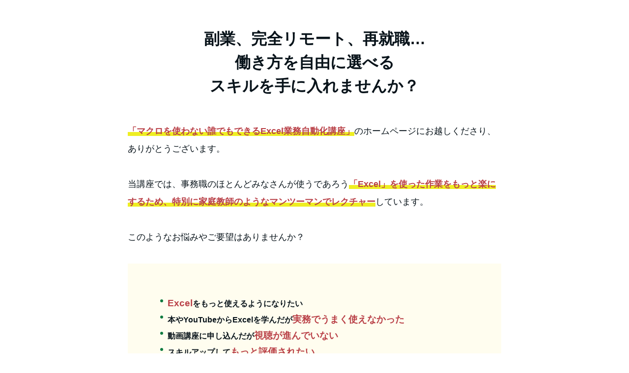

--- FILE ---
content_type: text/html; charset=UTF-8
request_url: https://thinkinc-excel.com/author/shinichiroasai/
body_size: 19023
content:
<!DOCTYPE html>
<html lang="ja">
<head>
  <meta charset="utf-8">
  <meta name="viewport" content="width=device-width,initial-scale=1.0">
  <meta name="format-detection" content="telephone=no">
  <!-- meta情報 -->
  <meta name="description" content="「マクロを使わない誰でもできるExcel業務自動化講座」のホームページにお越しくださり、ありがとうございます。当講座では「Excel」を使った作業をもっと楽にするためマンツーマンでレクチャーしています。「学んだ知識をちゃんと実務で使えるようになりたい」「スキルを身につけて副業を始めたい」という方は、ぜひこのページを最後までご覧ください。">
  <!-- ogp -->
  <meta property="og:title" content="マクロを使わない誰でもできるExcel業務自動化講座">
  <meta property="og:type" content="website">
  <meta property="og:url" content="https://thinkinc-excel.com/">
  <meta property="og:image" content="">
  <meta property="og:site_name" content="マクロを使わない誰でもできるExcel業務自動化講座">
  <meta property="og:description" content="「マクロを使わない誰でもできるExcel業務自動化講座」のホームページにお越しくださり、ありがとうございます。当講座では「Excel」を使った作業をもっと楽にするためマンツーマンでレクチャーしています。「学んだ知識をちゃんと実務で使えるようになりたい」「スキルを身につけて副業を始めたい」という方は、ぜひこのページを最後までご覧ください。">
  <link rel=”icon” src="https://thinkinc-excel.com/wp-content/uploads/2024/02/cropped-ファビコン-150x150.png">
  <!-- css -->
  <link rel="preconnect" href="https://fonts.googleapis.com">
  <link rel="preconnect" href="https://fonts.gstatic.com" crossorigin>
  <link href="https://fonts.googleapis.com/css2?family=Noto+Sans+JP:wght@400;700&display=swap" rel="stylesheet">
  <link href="https://use.fontawesome.com/releases/v5.6.1/css/all.css" rel="stylesheet">
  <!-- js -->
  <!-- Google tag (gtag.js) -->
<script async src="https://www.googletagmanager.com/gtag/js?id=G-TDPJNB59R7"></script>
<script>
  window.dataLayer = window.dataLayer || [];
  function gtag(){dataLayer.push(arguments);}
  gtag('js', new Date());

  gtag('config', 'G-TDPJNB59R7');
</script>  <title>shinichiroasai ｜ マクロを使わない誰でもできるExcel業務自動化講座</title>
<meta name='robots' content='max-image-preview:large' />
	<style>img:is([sizes="auto" i], [sizes^="auto," i]) { contain-intrinsic-size: 3000px 1500px }</style>
	<link rel="alternate" type="application/rss+xml" title="マクロを使わない誰でもできるExcel業務自動化講座 &raquo; shinichiroasai による投稿のフィード" href="https://thinkinc-excel.com/author/shinichiroasai/feed/" />
<script type="text/javascript">
/* <![CDATA[ */
window._wpemojiSettings = {"baseUrl":"https:\/\/s.w.org\/images\/core\/emoji\/16.0.1\/72x72\/","ext":".png","svgUrl":"https:\/\/s.w.org\/images\/core\/emoji\/16.0.1\/svg\/","svgExt":".svg","source":{"concatemoji":"https:\/\/thinkinc-excel.com\/wp-includes\/js\/wp-emoji-release.min.js?ver=6.8.3"}};
/*! This file is auto-generated */
!function(s,n){var o,i,e;function c(e){try{var t={supportTests:e,timestamp:(new Date).valueOf()};sessionStorage.setItem(o,JSON.stringify(t))}catch(e){}}function p(e,t,n){e.clearRect(0,0,e.canvas.width,e.canvas.height),e.fillText(t,0,0);var t=new Uint32Array(e.getImageData(0,0,e.canvas.width,e.canvas.height).data),a=(e.clearRect(0,0,e.canvas.width,e.canvas.height),e.fillText(n,0,0),new Uint32Array(e.getImageData(0,0,e.canvas.width,e.canvas.height).data));return t.every(function(e,t){return e===a[t]})}function u(e,t){e.clearRect(0,0,e.canvas.width,e.canvas.height),e.fillText(t,0,0);for(var n=e.getImageData(16,16,1,1),a=0;a<n.data.length;a++)if(0!==n.data[a])return!1;return!0}function f(e,t,n,a){switch(t){case"flag":return n(e,"\ud83c\udff3\ufe0f\u200d\u26a7\ufe0f","\ud83c\udff3\ufe0f\u200b\u26a7\ufe0f")?!1:!n(e,"\ud83c\udde8\ud83c\uddf6","\ud83c\udde8\u200b\ud83c\uddf6")&&!n(e,"\ud83c\udff4\udb40\udc67\udb40\udc62\udb40\udc65\udb40\udc6e\udb40\udc67\udb40\udc7f","\ud83c\udff4\u200b\udb40\udc67\u200b\udb40\udc62\u200b\udb40\udc65\u200b\udb40\udc6e\u200b\udb40\udc67\u200b\udb40\udc7f");case"emoji":return!a(e,"\ud83e\udedf")}return!1}function g(e,t,n,a){var r="undefined"!=typeof WorkerGlobalScope&&self instanceof WorkerGlobalScope?new OffscreenCanvas(300,150):s.createElement("canvas"),o=r.getContext("2d",{willReadFrequently:!0}),i=(o.textBaseline="top",o.font="600 32px Arial",{});return e.forEach(function(e){i[e]=t(o,e,n,a)}),i}function t(e){var t=s.createElement("script");t.src=e,t.defer=!0,s.head.appendChild(t)}"undefined"!=typeof Promise&&(o="wpEmojiSettingsSupports",i=["flag","emoji"],n.supports={everything:!0,everythingExceptFlag:!0},e=new Promise(function(e){s.addEventListener("DOMContentLoaded",e,{once:!0})}),new Promise(function(t){var n=function(){try{var e=JSON.parse(sessionStorage.getItem(o));if("object"==typeof e&&"number"==typeof e.timestamp&&(new Date).valueOf()<e.timestamp+604800&&"object"==typeof e.supportTests)return e.supportTests}catch(e){}return null}();if(!n){if("undefined"!=typeof Worker&&"undefined"!=typeof OffscreenCanvas&&"undefined"!=typeof URL&&URL.createObjectURL&&"undefined"!=typeof Blob)try{var e="postMessage("+g.toString()+"("+[JSON.stringify(i),f.toString(),p.toString(),u.toString()].join(",")+"));",a=new Blob([e],{type:"text/javascript"}),r=new Worker(URL.createObjectURL(a),{name:"wpTestEmojiSupports"});return void(r.onmessage=function(e){c(n=e.data),r.terminate(),t(n)})}catch(e){}c(n=g(i,f,p,u))}t(n)}).then(function(e){for(var t in e)n.supports[t]=e[t],n.supports.everything=n.supports.everything&&n.supports[t],"flag"!==t&&(n.supports.everythingExceptFlag=n.supports.everythingExceptFlag&&n.supports[t]);n.supports.everythingExceptFlag=n.supports.everythingExceptFlag&&!n.supports.flag,n.DOMReady=!1,n.readyCallback=function(){n.DOMReady=!0}}).then(function(){return e}).then(function(){var e;n.supports.everything||(n.readyCallback(),(e=n.source||{}).concatemoji?t(e.concatemoji):e.wpemoji&&e.twemoji&&(t(e.twemoji),t(e.wpemoji)))}))}((window,document),window._wpemojiSettings);
/* ]]> */
</script>
<style id='wp-emoji-styles-inline-css' type='text/css'>

	img.wp-smiley, img.emoji {
		display: inline !important;
		border: none !important;
		box-shadow: none !important;
		height: 1em !important;
		width: 1em !important;
		margin: 0 0.07em !important;
		vertical-align: -0.1em !important;
		background: none !important;
		padding: 0 !important;
	}
</style>
<link rel='stylesheet' id='wp-block-library-css' href='https://thinkinc-excel.com/wp-includes/css/dist/block-library/style.min.css?ver=6.8.3' type='text/css' media='all' />
<style id='classic-theme-styles-inline-css' type='text/css'>
/*! This file is auto-generated */
.wp-block-button__link{color:#fff;background-color:#32373c;border-radius:9999px;box-shadow:none;text-decoration:none;padding:calc(.667em + 2px) calc(1.333em + 2px);font-size:1.125em}.wp-block-file__button{background:#32373c;color:#fff;text-decoration:none}
</style>
<style id='global-styles-inline-css' type='text/css'>
:root{--wp--preset--aspect-ratio--square: 1;--wp--preset--aspect-ratio--4-3: 4/3;--wp--preset--aspect-ratio--3-4: 3/4;--wp--preset--aspect-ratio--3-2: 3/2;--wp--preset--aspect-ratio--2-3: 2/3;--wp--preset--aspect-ratio--16-9: 16/9;--wp--preset--aspect-ratio--9-16: 9/16;--wp--preset--color--black: #000000;--wp--preset--color--cyan-bluish-gray: #abb8c3;--wp--preset--color--white: #ffffff;--wp--preset--color--pale-pink: #f78da7;--wp--preset--color--vivid-red: #cf2e2e;--wp--preset--color--luminous-vivid-orange: #ff6900;--wp--preset--color--luminous-vivid-amber: #fcb900;--wp--preset--color--light-green-cyan: #7bdcb5;--wp--preset--color--vivid-green-cyan: #00d084;--wp--preset--color--pale-cyan-blue: #8ed1fc;--wp--preset--color--vivid-cyan-blue: #0693e3;--wp--preset--color--vivid-purple: #9b51e0;--wp--preset--gradient--vivid-cyan-blue-to-vivid-purple: linear-gradient(135deg,rgba(6,147,227,1) 0%,rgb(155,81,224) 100%);--wp--preset--gradient--light-green-cyan-to-vivid-green-cyan: linear-gradient(135deg,rgb(122,220,180) 0%,rgb(0,208,130) 100%);--wp--preset--gradient--luminous-vivid-amber-to-luminous-vivid-orange: linear-gradient(135deg,rgba(252,185,0,1) 0%,rgba(255,105,0,1) 100%);--wp--preset--gradient--luminous-vivid-orange-to-vivid-red: linear-gradient(135deg,rgba(255,105,0,1) 0%,rgb(207,46,46) 100%);--wp--preset--gradient--very-light-gray-to-cyan-bluish-gray: linear-gradient(135deg,rgb(238,238,238) 0%,rgb(169,184,195) 100%);--wp--preset--gradient--cool-to-warm-spectrum: linear-gradient(135deg,rgb(74,234,220) 0%,rgb(151,120,209) 20%,rgb(207,42,186) 40%,rgb(238,44,130) 60%,rgb(251,105,98) 80%,rgb(254,248,76) 100%);--wp--preset--gradient--blush-light-purple: linear-gradient(135deg,rgb(255,206,236) 0%,rgb(152,150,240) 100%);--wp--preset--gradient--blush-bordeaux: linear-gradient(135deg,rgb(254,205,165) 0%,rgb(254,45,45) 50%,rgb(107,0,62) 100%);--wp--preset--gradient--luminous-dusk: linear-gradient(135deg,rgb(255,203,112) 0%,rgb(199,81,192) 50%,rgb(65,88,208) 100%);--wp--preset--gradient--pale-ocean: linear-gradient(135deg,rgb(255,245,203) 0%,rgb(182,227,212) 50%,rgb(51,167,181) 100%);--wp--preset--gradient--electric-grass: linear-gradient(135deg,rgb(202,248,128) 0%,rgb(113,206,126) 100%);--wp--preset--gradient--midnight: linear-gradient(135deg,rgb(2,3,129) 0%,rgb(40,116,252) 100%);--wp--preset--font-size--small: 13px;--wp--preset--font-size--medium: 20px;--wp--preset--font-size--large: 36px;--wp--preset--font-size--x-large: 42px;--wp--preset--spacing--20: 0.44rem;--wp--preset--spacing--30: 0.67rem;--wp--preset--spacing--40: 1rem;--wp--preset--spacing--50: 1.5rem;--wp--preset--spacing--60: 2.25rem;--wp--preset--spacing--70: 3.38rem;--wp--preset--spacing--80: 5.06rem;--wp--preset--shadow--natural: 6px 6px 9px rgba(0, 0, 0, 0.2);--wp--preset--shadow--deep: 12px 12px 50px rgba(0, 0, 0, 0.4);--wp--preset--shadow--sharp: 6px 6px 0px rgba(0, 0, 0, 0.2);--wp--preset--shadow--outlined: 6px 6px 0px -3px rgba(255, 255, 255, 1), 6px 6px rgba(0, 0, 0, 1);--wp--preset--shadow--crisp: 6px 6px 0px rgba(0, 0, 0, 1);}:where(.is-layout-flex){gap: 0.5em;}:where(.is-layout-grid){gap: 0.5em;}body .is-layout-flex{display: flex;}.is-layout-flex{flex-wrap: wrap;align-items: center;}.is-layout-flex > :is(*, div){margin: 0;}body .is-layout-grid{display: grid;}.is-layout-grid > :is(*, div){margin: 0;}:where(.wp-block-columns.is-layout-flex){gap: 2em;}:where(.wp-block-columns.is-layout-grid){gap: 2em;}:where(.wp-block-post-template.is-layout-flex){gap: 1.25em;}:where(.wp-block-post-template.is-layout-grid){gap: 1.25em;}.has-black-color{color: var(--wp--preset--color--black) !important;}.has-cyan-bluish-gray-color{color: var(--wp--preset--color--cyan-bluish-gray) !important;}.has-white-color{color: var(--wp--preset--color--white) !important;}.has-pale-pink-color{color: var(--wp--preset--color--pale-pink) !important;}.has-vivid-red-color{color: var(--wp--preset--color--vivid-red) !important;}.has-luminous-vivid-orange-color{color: var(--wp--preset--color--luminous-vivid-orange) !important;}.has-luminous-vivid-amber-color{color: var(--wp--preset--color--luminous-vivid-amber) !important;}.has-light-green-cyan-color{color: var(--wp--preset--color--light-green-cyan) !important;}.has-vivid-green-cyan-color{color: var(--wp--preset--color--vivid-green-cyan) !important;}.has-pale-cyan-blue-color{color: var(--wp--preset--color--pale-cyan-blue) !important;}.has-vivid-cyan-blue-color{color: var(--wp--preset--color--vivid-cyan-blue) !important;}.has-vivid-purple-color{color: var(--wp--preset--color--vivid-purple) !important;}.has-black-background-color{background-color: var(--wp--preset--color--black) !important;}.has-cyan-bluish-gray-background-color{background-color: var(--wp--preset--color--cyan-bluish-gray) !important;}.has-white-background-color{background-color: var(--wp--preset--color--white) !important;}.has-pale-pink-background-color{background-color: var(--wp--preset--color--pale-pink) !important;}.has-vivid-red-background-color{background-color: var(--wp--preset--color--vivid-red) !important;}.has-luminous-vivid-orange-background-color{background-color: var(--wp--preset--color--luminous-vivid-orange) !important;}.has-luminous-vivid-amber-background-color{background-color: var(--wp--preset--color--luminous-vivid-amber) !important;}.has-light-green-cyan-background-color{background-color: var(--wp--preset--color--light-green-cyan) !important;}.has-vivid-green-cyan-background-color{background-color: var(--wp--preset--color--vivid-green-cyan) !important;}.has-pale-cyan-blue-background-color{background-color: var(--wp--preset--color--pale-cyan-blue) !important;}.has-vivid-cyan-blue-background-color{background-color: var(--wp--preset--color--vivid-cyan-blue) !important;}.has-vivid-purple-background-color{background-color: var(--wp--preset--color--vivid-purple) !important;}.has-black-border-color{border-color: var(--wp--preset--color--black) !important;}.has-cyan-bluish-gray-border-color{border-color: var(--wp--preset--color--cyan-bluish-gray) !important;}.has-white-border-color{border-color: var(--wp--preset--color--white) !important;}.has-pale-pink-border-color{border-color: var(--wp--preset--color--pale-pink) !important;}.has-vivid-red-border-color{border-color: var(--wp--preset--color--vivid-red) !important;}.has-luminous-vivid-orange-border-color{border-color: var(--wp--preset--color--luminous-vivid-orange) !important;}.has-luminous-vivid-amber-border-color{border-color: var(--wp--preset--color--luminous-vivid-amber) !important;}.has-light-green-cyan-border-color{border-color: var(--wp--preset--color--light-green-cyan) !important;}.has-vivid-green-cyan-border-color{border-color: var(--wp--preset--color--vivid-green-cyan) !important;}.has-pale-cyan-blue-border-color{border-color: var(--wp--preset--color--pale-cyan-blue) !important;}.has-vivid-cyan-blue-border-color{border-color: var(--wp--preset--color--vivid-cyan-blue) !important;}.has-vivid-purple-border-color{border-color: var(--wp--preset--color--vivid-purple) !important;}.has-vivid-cyan-blue-to-vivid-purple-gradient-background{background: var(--wp--preset--gradient--vivid-cyan-blue-to-vivid-purple) !important;}.has-light-green-cyan-to-vivid-green-cyan-gradient-background{background: var(--wp--preset--gradient--light-green-cyan-to-vivid-green-cyan) !important;}.has-luminous-vivid-amber-to-luminous-vivid-orange-gradient-background{background: var(--wp--preset--gradient--luminous-vivid-amber-to-luminous-vivid-orange) !important;}.has-luminous-vivid-orange-to-vivid-red-gradient-background{background: var(--wp--preset--gradient--luminous-vivid-orange-to-vivid-red) !important;}.has-very-light-gray-to-cyan-bluish-gray-gradient-background{background: var(--wp--preset--gradient--very-light-gray-to-cyan-bluish-gray) !important;}.has-cool-to-warm-spectrum-gradient-background{background: var(--wp--preset--gradient--cool-to-warm-spectrum) !important;}.has-blush-light-purple-gradient-background{background: var(--wp--preset--gradient--blush-light-purple) !important;}.has-blush-bordeaux-gradient-background{background: var(--wp--preset--gradient--blush-bordeaux) !important;}.has-luminous-dusk-gradient-background{background: var(--wp--preset--gradient--luminous-dusk) !important;}.has-pale-ocean-gradient-background{background: var(--wp--preset--gradient--pale-ocean) !important;}.has-electric-grass-gradient-background{background: var(--wp--preset--gradient--electric-grass) !important;}.has-midnight-gradient-background{background: var(--wp--preset--gradient--midnight) !important;}.has-small-font-size{font-size: var(--wp--preset--font-size--small) !important;}.has-medium-font-size{font-size: var(--wp--preset--font-size--medium) !important;}.has-large-font-size{font-size: var(--wp--preset--font-size--large) !important;}.has-x-large-font-size{font-size: var(--wp--preset--font-size--x-large) !important;}
:where(.wp-block-post-template.is-layout-flex){gap: 1.25em;}:where(.wp-block-post-template.is-layout-grid){gap: 1.25em;}
:where(.wp-block-columns.is-layout-flex){gap: 2em;}:where(.wp-block-columns.is-layout-grid){gap: 2em;}
:root :where(.wp-block-pullquote){font-size: 1.5em;line-height: 1.6;}
</style>
<link rel='stylesheet' id='reset-css' href='https://thinkinc-excel.com/wp-content/themes/growsgate/assets/scss/reset.css?ver=6.8.3' type='text/css' media='all' />
<link rel='stylesheet' id='style-css' href='https://thinkinc-excel.com/wp-content/themes/growsgate/assets/scss/style.css?ver=6.8.3' type='text/css' media='all' />
<link rel="https://api.w.org/" href="https://thinkinc-excel.com/wp-json/" /><link rel="alternate" title="JSON" type="application/json" href="https://thinkinc-excel.com/wp-json/wp/v2/users/1" /><link rel="EditURI" type="application/rsd+xml" title="RSD" href="https://thinkinc-excel.com/xmlrpc.php?rsd" />
<meta name="generator" content="WordPress 6.8.3" />
  <style type="text/css">
  h2 {
    background-color: #107c41;
  }
  h3 {
    border-bottom: 3px solid #107c41;
  }
  h4 {
    border-bottom: 2px dotted #107c41;
  }
  .header-top {
    background-color: #fff;
  }
  .header-title {
    color: #454545;
  }
  .footer {
    background-color: #107c41;
  }
  .page-top {
    background: #107c41;
  }
  .timeline__label-circle {
    background-color: #107c41;
    border: 1px solid #107c41;
  }

  /* btns */
  .btn-flat--main .btn-flat__body {
    background: #107c41;
  }
  .btn-flat--accent .btn-flat__body {
    background: #107c41;
  }

  /* lists */
  .main-content ul li::before {
    background-color: #107c41;
  }
  .main-content ol li::marker {
    color: #107c41;
  }
  </style>
    <style type="text/css">
    .header-top {
      padding: 10px 0;
    }
    .header-logo__inner {
      max-width: 40%;
    }
    .header-title {
      font-size: calc(16px + 40%);
      color: #454545;
    }
    @media screen and (min-width: 621px) {
      .header-top {
        margin-bottom: 0px;
      }
      .header-mv {
        margin-top: 0px;
      }
    }
    @media screen and (min-width: 769px) {
      .header-logo__inner {
        max-width: calc(10% * 2.2);
      }
    }
    @media screen and (min-width: 1201px) {
      .header-logo__inner {
        max-width: calc(10% * 1.6);
      }
    }
  </style>
    <style type="text/css">
    .floating-wrap {
      bottom: 15px;
    }
  </style>
  <link rel="icon" href="https://thinkinc-excel.com/wp-content/uploads/2024/02/cropped-ファビコン-32x32.png" sizes="32x32" />
<link rel="icon" href="https://thinkinc-excel.com/wp-content/uploads/2024/02/cropped-ファビコン-192x192.png" sizes="192x192" />
<link rel="apple-touch-icon" href="https://thinkinc-excel.com/wp-content/uploads/2024/02/cropped-ファビコン-180x180.png" />
<meta name="msapplication-TileImage" content="https://thinkinc-excel.com/wp-content/uploads/2024/02/cropped-ファビコン-270x270.png" />
		<style type="text/css" id="wp-custom-css">
			/* 3カラム */
.column3 {
    width: 32.3333%; 
    display:  inline-block;  
    vertical-align:  top; 
    margin-bottom: 10px;  
    padding:  10px;   
    box-sizing: border-box; 
}

/* 2カラム */
.column2 {
    width: 49%; 
    display:  inline-block;  
    vertical-align:  top; 
    margin-bottom: 10px;  
    padding:  10px;   
    box-sizing: border-box; 
}


/* olリストデザイン */
ol {
  counter-reset:num;
  list-style-type: none!important;
  padding:0;
  margin:0;
}
ol li {
  position: relative;
  padding-left: 30px;
  line-height: 1.5em;
  padding: 0.5em 0.5em 0.5em 30px;
}

ol li:before {
  position: absolute;
  counter-increment: num;
  content: counter(num);
  display:inline-block;
  background: #454545;
  color: #FFF;
  font-family: 'Arial',sans-serif;
  font-weight:bold;
  font-size: 14px;
  border-radius: 50%;
  left: 0;
  width: 22px;
  height: 22px;
  line-height: 22px;
  text-align: center;
  top: 10px;
}

/* 特定の画像に影をつける */
.shadow {
    box-shadow: 3px 3px 15px -5px #000;
}

h2{
  color: #454545;
}
		</style>
		</head>
<body class="archive author author-shinichiroasai author-1 wp-theme-growsgate" >
<!-- header -->
<header class="header">
  <div class="header__inner">
  </div>
</header>
<!-- /header -->

<!-- main -->
<main class="main">
<div class="column-1 column-1--s">

<!-- main-content -->
<section class="sec sec--1">
  <div class="sec__inner">

    <div class="main-content">
<h1 style="text-align: center;">副業、完全リモート、再就職&#8230;<br />
働き方を自由に選べる<br />
スキルを手に入れませんか？</h1>
<p><strong class="marker">「マクロを使わない誰でもできるExcel業務自動化講座」</strong>のホームページにお越しくださり、ありがとうございます。</p>
<p>当講座では、事務職のほとんどみなさんが使うであろう<strong class="marker">「Excel」を使った作業をもっと楽にするため、特別に家庭教師のようなマンツーマンでレクチャー</strong>しています。</p>
<p>このようなお悩みやご要望はありませんか？</p>
<p><span style="font-weight: 400;"><div class="deco-box deco-box-yellow deco-box-text-area"></span></p>
<p>&nbsp;</p>
<ul>
<li><strong><span style="font-size: 12pt;"><span style="color: #b94047; font-size: 14pt;">Excel</span>をもっと使えるようになりたい</span></strong></li>
<li><strong><span style="font-size: 12pt;">本やYouTubeからExcelを学んだが<span style="font-size: 14pt; color: #b94047;">実務でうまく使えなかった</span></span></strong></li>
<li><strong><span style="font-size: 12pt;">動画講座に申し込んだが<span style="color: #b94047; font-size: 14pt;">視聴が進んでいない</span></span></strong></li>
<li><strong><span style="font-size: 12pt;">スキルアップして<span style="color: #b94047; font-size: 14pt;">もっと評価されたい</span></span></strong></li>
<li><strong><span style="font-size: 12pt;">再就職、転職するための<span style="color: #b94047; font-size: 14pt;">スキルを身につけたい</span></span></strong></li>
<li><strong><span style="font-size: 12pt;"><span style="font-size: 14pt; color: #b94047;">仕事に余裕</span>をつくって気軽に有給休暇を取りたい</span></strong></li>
<li><strong><span style="font-size: 12pt;"><span style="color: #b94047; font-size: 14pt;">お給料をアップ</span>させたい</span></strong></li>
<li><strong><span style="font-size: 12pt;"><span style="font-size: 14pt; color: #b94047;">副業</span>に挑戦したい</span></strong></li>
<li><strong><span style="font-size: 12pt;"><span style="font-size: 14pt; color: #b94047;">子どもとの時間</span>をもっと大事にしたい</span></strong></li>
<li><strong><span style="font-size: 12pt;"><span style="color: #b94047; font-size: 14pt;">完全リモート</span>で働けるようになりたい</span></strong></li>
<li><strong><span style="font-size: 12pt;"><span style="color: #b94047; font-size: 14pt;">煩わしい人間関係</span>から解放されたい</span></strong></li>
<li><strong><span style="font-size: 12pt;">バックオフィス業務を<span style="color: #b94047; font-size: 14pt;">効率化</span>する方法を知りたい</span></strong></li>
<li><strong><span style="font-size: 12pt;">仕量が多く<span style="color: #b94047; font-size: 14pt;">連日残業</span>して疲れている</span></strong></li>
<li><strong><span style="font-size: 12pt;"><span style="color: #b94047; font-size: 14pt;">煩雑な事務作業</span>を自動化して楽になりたい</span></strong></li>
<li><span style="font-size: 12pt;"><strong>事務職として復職したが<span style="color: #b94047; font-size: 14pt;">ツールの進化</span>についていけない</strong><span style="font-weight: 400;"></div></span></span></li>
</ul>
<p>これら<strong class="marker"><strong>全てが解決できる</strong></strong>としたら、あなたはどう行動しますか？</p>
<p>自分一人で頑張らなくてもExcelの基本がちゃんと理解できて、日常業務も自動化することができて時間の余裕も作れ、そして誰かの役に立てるスキルを身につけることができれば、これらの悩みは全て解決すると思いませんか？</p>
<p>実は「こんなことまで！？」と思う業務が、Excelのある機能を使うだけで、<strong class="marker">プログラミングの知識がなくても解決</strong>できてしまうんです。</p>
<ul>
<li><span style="font-size: 12pt;">給料は増えないのに仕事はどんどん増えていく</span></li>
<li><span style="font-size: 12pt;">学んだ知識をちゃんと実務で使えるようになりたい</span></li>
<li><span style="font-size: 12pt;">スキルを身につけて副業を始めたい</span></li>
</ul>
<p>と、もやもやしている方は、ぜひこのページを最後までご覧ください。</p>
<p>&nbsp;</p>
<h2><span style="color: #ffffff;">マクロを使わない誰でもできるExcel業務自動化講座が</span><br />
<span style="color: #ffffff;">できるまで</span></h2>
<p><img fetchpriority="high" decoding="async" class="aligncenter size-large wp-image-1235" src="https://thinkinc-excel.com/wp-content/uploads/2024/02/①-1024x683.jpg" alt="" width="1024" height="683" srcset="https://thinkinc-excel.com/wp-content/uploads/2024/02/①-1024x683.jpg 1024w, https://thinkinc-excel.com/wp-content/uploads/2024/02/①-300x200.jpg 300w, https://thinkinc-excel.com/wp-content/uploads/2024/02/①-768x512.jpg 768w, https://thinkinc-excel.com/wp-content/uploads/2024/02/①-1536x1024.jpg 1536w, https://thinkinc-excel.com/wp-content/uploads/2024/02/①-2048x1365.jpg 2048w, https://thinkinc-excel.com/wp-content/uploads/2024/02/①-640x427.jpg 640w" sizes="(max-width: 1024px) 100vw, 1024px" /></p>
<h3>残業4時間！激務な毎日にうんざり</h3>
<p>こんにちは。「マクロを使わない誰でもできるExcel業務自動化講座」を開催しているシンクインク株式会社の平井裕です。</p>
<p>少しわたしのお話をさせてください。</p>
<p>わたしは前職で、バックオフィス部門の責任者をしていました。</p>
<p>事務作業が煩雑で、<strong class="marker">1ヶ月の半分は残業3〜4時間</strong>が当たり前。</p>
<p>わたし自身もメンバーと一緒に作業をしていたので、共に苦しんでいました。</p>
<ul>
<li><span style="font-size: 12pt;">もっと楽になりたい&#8230;</span></li>
<li><span style="font-size: 12pt;">こんなに余裕のない毎日はメンバーに申し訳ない&#8230;</span></li>
</ul>
<p>そう思ったのは一度や二度ではありません。</p>
<p>他のメンバーも、同じように疲れ果てていました。</p>
<p>チームには妊婦さんもいましたが、<strong class="marker">21時まで帰れないような職場。</strong></p>
<p>もちろんわたしも含め、みんなが口々に「早く帰っていいんだからね」と声をかけても、</p>
<p>「みんな残っているから&#8230;」</p>
<p>と、妊婦さんなのに周りに遠慮して、そのまま残業。</p>
<p><strong class="marker">「こんなこと、させたくない&#8230;」</strong></p>
<p>全てはわたしの力不足。</p>
<p>申し訳ない気持ちと、どうにもできない環境に悔しさを抱える日々が続きました。</p>
<p>&nbsp;</p>
<h3>業務効率化を実現！残業なしで帰れる毎日へ</h3>
<p>ある日、Excel作業を自動化するマクロ機能を使える方がメンバーになってくれたことで、チーム内に変化が起こります。</p>
<p>「もっとこうしたら？」とアイデアを出してくれて、<strong class="marker">煩雑だった業務が一気に自動化</strong>されたのです。</p>
<p>大幅な効率アップを実感したわたしは、自分でもできることを探すように。</p>
<p>そのとき発見したのが、Excel機能の一部である<strong class="marker">「Power Query（パワークエリ）」</strong>です。</p>
<p>プログラミングの知識が必要なマクロよりもずっと簡単で、Excelに詳しくなくてもできる方法。</p>
<p>当時のわたしはExcelが苦手で、SUM関数で合計を計算するくらいしかできないレベル。</p>
<p>そんな自分でも<strong class="marker">作業の時間短縮に貢献できた</strong>のです。</p>
<p>これなら小さな労力で、大きな業務改革が起こせると確信したことを今でも思い出します。</p>
<p>実際にPower Queryで仕組みを構築すると、</p>
<ul>
<li><span style="font-size: 12pt;">15分かかっていた作業が1分に</span></li>
<li><span style="font-size: 12pt;">1時間かかっていた作業が3分に</span></li>
</ul>
<p>と、作業時間が大幅に短縮。</p>
<p><strong class="marker"><strong class="marker">クリックするだけで作業が自動で進むので、</strong>残業時間が激減。</strong></p>
<p>残業の日でも、18時には仕事が終わるように。</p>
<p>8割ほどの方は出社せず、リモートワークで対応できるようにもなりました。</p>
<p>Power Queryを中心とした仕組みでExcel業務を自動化し、このような変化に至ることができたのです。</p>
<p>わたしが特に嬉しかったのは、<strong class="marker">家族とゆっくり過ごせるメンバーが増えた</strong>こと。</p>
<ul>
<li><span style="font-size: 12pt;">子どもと過ごせる時間が増えました！</span></li>
<li><span style="font-size: 12pt;">繁忙期でも、有給休暇が取れるようになりました！</span></li>
</ul>
<p>家族や大事な方と過ごせる時間が増えて喜んでいるメンバーの姿を見ると、自分のこと以上に嬉しかったです。</p>
<p>&nbsp;</p>
<h3>Power Queryで生活が豊かに</h3>
<p>業務改善が叶った結果、わたしを含む<strong class="marker">メンバー全員の生活が豊か</strong>になりました。</p>
<ul>
<li><span style="font-size: 12pt;">工夫して業務を効率化すれば、仕事は楽になる</span></li>
<li><span style="font-size: 12pt;">効率化スキルを身につければ、働く場所や働き方をもっと自由に選べるのでは？</span></li>
</ul>
<p>そう思ったわたしは、</p>
<p>「多くの方にPower Queryを知ってもらいたい！」<br />
と思うように。</p>
<p>わたしが学んだ当時、Power Queryに関する書籍や講座はほとんどありませんでした。</p>
<p>とりあえず形から入るわたしは、インターネットで「Power Query」と検索して出てきた書籍と講座を片っ端から購入。</p>
<p>数が少ないとはいえ、サラリーマンにはかなり痛い出費でした。</p>
<p>本当は「何をどう学び改善に活用していくべきか」の段階から、<strong class="marker">誰かに伴走してもらって教わりたかった</strong>のですが、「限られた情報の中で独学」するしかなかったのです。</p>
<p>そのため、実務で使えるレベルに到達するまでには、大きなエネルギーが必要。</p>
<p>どの機能がどう使えるかも繋がりません。</p>
<p>書籍の内容を全て暗記することも負荷が大きすぎるし、読んでは忘れての繰り返し。</p>
<p>理解できていない中「見よう見まね」で作っていったため、途中でエラーが出てしまうと解決が難しく、さらに<strong class="marker">実務で使えるような形にするまでの構築も難しかった</strong>ので、とても苦労しました。</p>
<p>だからこそ、わたしの経験をもとに</p>
<ul>
<li><span style="font-size: 12pt;">実務に使える機能に内容を絞ってすぐに活用できるようにする</span></li>
<li><span style="font-size: 12pt;">実務を題材にして知識を学びながら実際に使える仕組みを構築できるようする</span></li>
</ul>
<p>という<strong class="marker">「学習と行動が同時に叶うような講座」</strong>を作ることにしました。</p>
<p>Power Queryは、Excelマスターにならなくても自動化可能なツール。</p>
<p>Excelに苦手意識がある方も、ぜひ挑戦してほしいです。</p>
<p>本業の業務改善が叶えば、副業を始めたり、独立したりすることも可能。</p>
<p>今は、「事務代行」のような完全リモートの仕事もたくさんあるので、自由に働けるようになりますよ。</p>
<p>わたし自身も起業当初は作業者として、</p>
<ul>
<li><span style="font-size: 12pt;">事務代行</span></li>
<li><span style="font-size: 12pt;">Power Queryで仕組み構築</span></li>
</ul>
<p>のお仕事をいただき、<strong class="marker">月100万円以上の報酬</strong>を得ていました。</p>
<p>まだまだ認知は低いので、この機能を使えるだけで周りと差をつけられます。</p>
<p>ぜひ周りの方に「ExcelのPower Queryって知ってる？」と聞いてみてください。</p>
<p>その時の回答をチャンスと捉えるか不要な知識と捉えるか、それはあなた次第です。</p>
<p><strong class="marker">子育てや介護、転勤などの事情で働けずに自宅にいる方</strong>こそ、トライしてみませんか？</p>
<p>学んだことをそのまま実務に活かせるのが当講座の特徴。</p>
<p>スキルを身につけ、「あなたらしい自由」を手に入れていただけたら嬉しいです。</p>
<p>&nbsp;</p>
<h2><span style="color: #ffffff;">いくら学んでも業務効率化が難しい理由</span></h2>
<p><img decoding="async" class="aligncenter size-large wp-image-1236" src="https://thinkinc-excel.com/wp-content/uploads/2024/02/②-1024x576.jpg" alt="" width="1024" height="576" srcset="https://thinkinc-excel.com/wp-content/uploads/2024/02/②-1024x576.jpg 1024w, https://thinkinc-excel.com/wp-content/uploads/2024/02/②-300x169.jpg 300w, https://thinkinc-excel.com/wp-content/uploads/2024/02/②-768x432.jpg 768w, https://thinkinc-excel.com/wp-content/uploads/2024/02/②-1536x864.jpg 1536w, https://thinkinc-excel.com/wp-content/uploads/2024/02/②-2048x1152.jpg 2048w, https://thinkinc-excel.com/wp-content/uploads/2024/02/②-640x360.jpg 640w, https://thinkinc-excel.com/wp-content/uploads/2024/02/②-760x428.jpg 760w" sizes="(max-width: 1024px) 100vw, 1024px" />YouTubeや書籍で学んだり、作業中に困ったら都度Googleで調べてみたり&#8230;。</p>
<p>さまざまな取り組みをしているのに、あなたの問題が解決しないのはなぜでしょうか。</p>
<p>それは、<strong class="marker">ただノウハウを知るだけでは、実務に活かせないから。</strong></p>
<p>本や動画は事例が一般的かつ簡易なので、自分の実務に置き換えて考えることが難しいもの。</p>
<p><strong class="marker">知識を身につけるだけで満足してしまい「ノウハウコレクター」になってしまう方</strong>も多いです。</p>
<p>結果、「ただ学んだだけ」で終わってしまいがち。</p>
<p>そもそも独学では続かない可能性も高く、結果として何も変えることができません。</p>
<p>実務に直結する学び方でなければ、いくら勉強しているつもりでも、あなたは今のままなのです。</p>
<p>大事なのは、学んだ知識を使うこと。</p>
<p>そして、使い方を知ること。</p>
<p>だから、<strong class="marker">実務をベースに学べば学習と行動を同時に行えて一石二鳥</strong>なのです。</p>
<p>確実に使い方が身につく方法で、スキルを自分のものにしていきましょう。</p>
<p>&nbsp;</p>
<h2><span style="color: #ffffff;">自由な働き方を選択できるように</span></h2>
<p><img decoding="async" class="aligncenter size-large wp-image-1237" src="https://thinkinc-excel.com/wp-content/uploads/2024/02/③-1024x683.jpg" alt="" width="1024" height="683" srcset="https://thinkinc-excel.com/wp-content/uploads/2024/02/③-1024x683.jpg 1024w, https://thinkinc-excel.com/wp-content/uploads/2024/02/③-300x200.jpg 300w, https://thinkinc-excel.com/wp-content/uploads/2024/02/③-768x512.jpg 768w, https://thinkinc-excel.com/wp-content/uploads/2024/02/③-1536x1024.jpg 1536w, https://thinkinc-excel.com/wp-content/uploads/2024/02/③-2048x1365.jpg 2048w, https://thinkinc-excel.com/wp-content/uploads/2024/02/③-640x427.jpg 640w" sizes="(max-width: 1024px) 100vw, 1024px" />これらを踏まえ当講座では、<strong class="marker">スキルを最短ルートで確実に習得できるよう、実務をベースにマンツーマンで指導。</strong></p>
<p>「あなたに本当に必要な情報のみ」に絞って、効率よく学んでいただきます。</p>
<p>しっかり身につくから、<strong class="marker">自由な働き方が選べる未来</strong>にたどり着けます。</p>
<p>前半の講座パートは、週1回の頻度で計5回。</p>
<p>後半は、実務を題材にしたコンサル形式で、隔週1回の頻度で計6回。</p>
<p>全11回を約5ヶ月で完了し、その後毎月1回〜2回のZoom相談も承ります。</p>
<ul>
<li><span style="font-size: 12pt;">家族との時間が増えた</span></li>
<li><span style="font-size: 12pt;">身につけたスキルで副業を始められた</span></li>
<li><span style="font-size: 12pt;">転職面接でスキルをアピールできた</span></li>
</ul>
<p>と変化に驚かれている方がたくさんいらっしゃいます。</p>
<p>これまで100名以上の仕組み作りをお手伝いしてきたからこそ、いつも使う機能やよくある流れが分かっています。</p>
<p>そして、学びを実務に活かす難しさも、嫌というほど経験しています。</p>
<p>だから、<strong class="marker">必要な情報だけを集約して、成果に繋げられる講座</strong>を作ったのです。</p>
<p>受講後、1ヶ月くらいから変化を感じていただけますよ。</p>
<p>そして、受講者と卒業生だけが参加できるコミュニティも運営中。</p>
<p>日々の困りごとを相談しながら、みんなで成長していくことができます。</p>
<p>&nbsp;</p>
<h2><span style="color: #ffffff;">お客さまの声</span></h2>
<h3>「効率良く学べて短期間で使えるようになりました！」T.Kさま</h3>
<p><img decoding="async" class="aligncenter size-full wp-image-1238" src="https://thinkinc-excel.com/wp-content/uploads/2024/02/④⑤⑦⑧女性アイコン.png" alt="" width="837" height="821" srcset="https://thinkinc-excel.com/wp-content/uploads/2024/02/④⑤⑦⑧女性アイコン.png 837w, https://thinkinc-excel.com/wp-content/uploads/2024/02/④⑤⑦⑧女性アイコン-300x294.png 300w, https://thinkinc-excel.com/wp-content/uploads/2024/02/④⑤⑦⑧女性アイコン-768x753.png 768w, https://thinkinc-excel.com/wp-content/uploads/2024/02/④⑤⑦⑧女性アイコン-640x628.png 640w" sizes="(max-width: 837px) 100vw, 837px" /></p>
<p><span style="font-weight: 400;"><div class="deco-box deco-box-yellow deco-box-text-area"></span>この講座で初めてPower Queryという機能を知りました。</p>
<p>&nbsp;</p>
<p>初めて操作画面を見た時は「ウッ」となってしまいましたが、<strong class="marker">実際にやってみると全く難しくなかった</strong>です。</p>
<p>&nbsp;</p>
<p>実際に構築する際に使う機能に絞った講義なので、書籍や動画で学ぶよりも<strong class="marker">効率良く学ぶことができ、短期間で使えるようになりました。</strong></p>
<p>&nbsp;</p>
<p>後半のコンサルティングでは、<strong class="marker">実務で使っているExcelを、一緒に改善していただき仕組みを構築できたので、学びが一石二鳥</strong>です。</p>
<p>&nbsp;</p>
<p>もっとExcel作業が楽になりたい方は、ぜひ学んでみてください。<span style="font-size: 12pt;"><span style="font-weight: 400;"></div></span></span></p>
<p>&nbsp;</p>
<h3>「副業で月3万円ほどいただけるように！人生が変わりました！」<br />
T.Yさま</h3>
<p><img decoding="async" class="aligncenter size-full wp-image-1239" src="https://thinkinc-excel.com/wp-content/uploads/2024/02/④⑤⑦⑧女性アイコン-1.png" alt="" width="837" height="821" srcset="https://thinkinc-excel.com/wp-content/uploads/2024/02/④⑤⑦⑧女性アイコン-1.png 837w, https://thinkinc-excel.com/wp-content/uploads/2024/02/④⑤⑦⑧女性アイコン-1-300x294.png 300w, https://thinkinc-excel.com/wp-content/uploads/2024/02/④⑤⑦⑧女性アイコン-1-768x753.png 768w, https://thinkinc-excel.com/wp-content/uploads/2024/02/④⑤⑦⑧女性アイコン-1-640x628.png 640w" sizes="(max-width: 837px) 100vw, 837px" /></p>
<p><span style="font-weight: 400;"><div class="deco-box deco-box-yellow deco-box-text-area"></span>副業を始めたいと思っていましたが、自分には<strong class="marker">スキルが無いので何か勉強したい</strong>と思っていました。</p>
<p>Instagramからこちらの講座を見つけ、Excelは得意ではなかったですが日常業務で使っていたので、思い切って申し込みました。</p>
<p>Power Queryは初めてでしたが、基礎から教えていただけるので、<strong class="marker">本や動画で学ぶより習得が早かった</strong>です。</p>
<p>&nbsp;</p>
<p>そして、実務での事例に基づいて指導いただけるので、具体的な使い方を身につけることができます。</p>
<p>&nbsp;</p>
<p>今は<strong class="marker">事務代行の副業</strong>を始めることができ、<strong class="marker">月3万円程度</strong>いただけています。</p>
<p>&nbsp;</p>
<p>アフターフォローで質問対応もしていただけるので、副業の案件で困ったことも聞け、非常に有難いです。</p>
<p>&nbsp;</p>
<p>人生が変わりました。ありがとうございました。<span style="font-size: 12pt;"><span style="font-weight: 400;"></div></span></span></p>
<p>&nbsp;</p>
<h3>「実務で使える仕組みを構築できるようになって同僚にすごく感謝してもらえました！」S.Hさま</h3>
<p><img decoding="async" class="aligncenter size-large wp-image-1240" src="https://thinkinc-excel.com/wp-content/uploads/2024/02/⑥男性アイコン.eps_.png" alt="" width="826" height="833" srcset="https://thinkinc-excel.com/wp-content/uploads/2024/02/⑥男性アイコン.eps_.png 826w, https://thinkinc-excel.com/wp-content/uploads/2024/02/⑥男性アイコン.eps_-297x300.png 297w, https://thinkinc-excel.com/wp-content/uploads/2024/02/⑥男性アイコン.eps_-150x150.png 150w, https://thinkinc-excel.com/wp-content/uploads/2024/02/⑥男性アイコン.eps_-768x775.png 768w, https://thinkinc-excel.com/wp-content/uploads/2024/02/⑥男性アイコン.eps_-640x645.png 640w" sizes="(max-width: 826px) 100vw, 826px" /></p>
<p><span style="font-weight: 400;"><div class="deco-box deco-box-yellow deco-box-text-area"></span>これまで本と動画教材でPower Queryを学んだことがあります。</p>
<p>&nbsp;</p>
<p>しかし、見て理解したつもりでしたが、<strong class="marker">実務では上手く構築ができず使えません<strong class="marker">でした。</strong></strong></p>
<p>&nbsp;</p>
<p>独学を諦めていたところにこちらの講座と出会い、成果が出るか不安でしたが個別相談に申し込みました。</p>
<p>&nbsp;</p>
<p>真摯に現状を聞いていただき、動画教材とは違いマンツーマンレッスンをしていただけるとのことで決断。</p>
<p>&nbsp;</p>
<p>受講した結果、実務で使える仕組みを構築でき、自分でもPower Queryを使えるようになりました。</p>
<p>&nbsp;</p>
<p><strong class="marker">職場の同僚が行っている作業も自動化でき、すごく感謝してもらえました。</strong></p>
<p>&nbsp;</p>
<p>ありがとうございました<span style="font-size: 12pt;"><span style="font-weight: 400;"></div></span></span></p>
<p>&nbsp;</p>
<h3>「思わず涙が出るほど感動！もっと早く学びたかったです！」A.Yさま</h3>
<p><img decoding="async" class="aligncenter size-full wp-image-1239" src="https://thinkinc-excel.com/wp-content/uploads/2024/02/④⑤⑦⑧女性アイコン-1.png" alt="" width="837" height="821" srcset="https://thinkinc-excel.com/wp-content/uploads/2024/02/④⑤⑦⑧女性アイコン-1.png 837w, https://thinkinc-excel.com/wp-content/uploads/2024/02/④⑤⑦⑧女性アイコン-1-300x294.png 300w, https://thinkinc-excel.com/wp-content/uploads/2024/02/④⑤⑦⑧女性アイコン-1-768x753.png 768w, https://thinkinc-excel.com/wp-content/uploads/2024/02/④⑤⑦⑧女性アイコン-1-640x628.png 640w" sizes="(max-width: 837px) 100vw, 837px" /></p>
<p><span style="font-weight: 400;"><div class="deco-box deco-box-yellow deco-box-text-area"></span>コンサルティングをしていただき、これまで<strong class="marker">毎月10日間も作業していた検収データの入力が、確認も入れてたったの10分の作業に。</strong></p>
<p>&nbsp;</p>
<p>完成した仕組みを見た時、これまでの苦労が思い出されて、思わず涙が出ました。</p>
<p>&nbsp;</p>
<p>これほど楽になる仕組みが自分でも作れるのなら、<strong class="marker">もっと早くに学びたかった</strong>と思うほどです。</p>
<p>&nbsp;</p>
<p>今後も学んだスキルを活かして、他の業務でも楽になる仕組みを作っていきたいと思います。<span style="font-size: 12pt;"><span style="font-weight: 400;"></div></span></span></p>
<p>&nbsp;</p>
<h3>「作業時間が3時間→5分に短縮！残業が大幅に減りました！」Y.Mさま</h3>
<p><img decoding="async" class="aligncenter size-full wp-image-1239" src="https://thinkinc-excel.com/wp-content/uploads/2024/02/④⑤⑦⑧女性アイコン-1.png" alt="" width="837" height="821" srcset="https://thinkinc-excel.com/wp-content/uploads/2024/02/④⑤⑦⑧女性アイコン-1.png 837w, https://thinkinc-excel.com/wp-content/uploads/2024/02/④⑤⑦⑧女性アイコン-1-300x294.png 300w, https://thinkinc-excel.com/wp-content/uploads/2024/02/④⑤⑦⑧女性アイコン-1-768x753.png 768w, https://thinkinc-excel.com/wp-content/uploads/2024/02/④⑤⑦⑧女性アイコン-1-640x628.png 640w" sizes="(max-width: 837px) 100vw, 837px" /></p>
<p><span style="font-weight: 400;"><div class="deco-box deco-box-yellow deco-box-text-area"></span>自分では<strong class="marker">どう改善したら良いか分からなかった在庫表の入力作業、仕組みの構築から一緒に考えていただけた</strong>ので、すごく有難かったです。</p>
<p>&nbsp;</p>
<p>講座とコンサルティングで仕組み構築の考え方から作り方、その後にエラーが起きた時の解決方法まで教えていただけるので、私でも業務改善ができるようになりました。</p>
<p>&nbsp;</p>
<p>今回は<strong class="marker">毎週3時間くらいかかっていた作業が5分</strong>になったので、新しく生まれた時間で他の仕事ができるようになり、残業時間も大幅に減りました。<span style="font-size: 12pt;"><span style="font-weight: 400;"></div></span></span></p>
<p>&nbsp;</p>
<h2><span style="color: #ffffff;">マクロを使わない誰でもできるExcel業務自動化講座が</span><br />
<span style="color: #ffffff;">選ばれる理由</span></h2>
<p><img decoding="async" class="aligncenter size-large wp-image-1241" src="https://thinkinc-excel.com/wp-content/uploads/2024/02/⑨-1024x683.jpg" alt="" width="1024" height="683" srcset="https://thinkinc-excel.com/wp-content/uploads/2024/02/⑨-1024x683.jpg 1024w, https://thinkinc-excel.com/wp-content/uploads/2024/02/⑨-300x200.jpg 300w, https://thinkinc-excel.com/wp-content/uploads/2024/02/⑨-768x512.jpg 768w, https://thinkinc-excel.com/wp-content/uploads/2024/02/⑨-1536x1024.jpg 1536w, https://thinkinc-excel.com/wp-content/uploads/2024/02/⑨-2048x1366.jpg 2048w, https://thinkinc-excel.com/wp-content/uploads/2024/02/⑨-640x427.jpg 640w" sizes="(max-width: 1024px) 100vw, 1024px" /></p>
<h3>①初心者でも安心！Power Queryが身につく</h3>
<p>マクロのように、<strong class="marker">プログラミングを覚える必要がない</strong>のがPower Query。</p>
<p>Power Queryは、Excelの機能の一部で、マクロのようにプログラミングの知識は必要なく、画面上のボタンを押していけば仕組みを構築できる、いわゆるノーコード・ローコードの機能です。</p>
<p><strong class="marker">初心者でも習得しやすい</strong>ので、業務効率アップをすぐに実感できますよ。</p>
<p>書籍や動画で調べると難しく感じるかもしれませんが、業務で実際に使う機能は一部。</p>
<p>当講座で10個ほどのポイントを覚えれば、使いこなせるようになります。</p>
<p>「難しいことがわたしにできるかな&#8230;」</p>
<p>と最初は自信のなかった方でも、</p>
<ul>
<li><span style="font-size: 12pt;">仕事が楽になった</span></li>
<li><span style="font-size: 12pt;">副業や転職できるようになった</span></li>
</ul>
<p>と、スキルアップしているので安心してくださいね。</p>
<p>&nbsp;</p>
<h3>②即実践！実務に活かせるカリキュラム</h3>
<p>「動画や書籍を見て終わり！」</p>
<p>では、学んだ気になっただけで実際にスキルは身につきません。</p>
<p>「本当に実務で活かせるスキル」を身につけるには、手を動かして実際に作業をすることが大切です。</p>
<p>当講座では、スキルを使いこなしてほしいため、<strong class="marker">マンツーマンでじっくりレッスン。</strong></p>
<p>「申込後は動画を見て自分で学んでください」とは言いません。</p>
<p>前半は講座形式、後半は実務を題材にコンサル形式で進めていきます。</p>
<p>実際にあなたの<strong class="marker">日常業務の業務改善に取り組みながら、分からないことはその場で解決できる</strong>ので、ぐんぐんスキルアップ。</p>
<p>実務での活かし方や、日常業務のお悩み相談も可能なので、お気軽に聞いてくださいね。</p>
<p>&nbsp;</p>
<h3>③お仕事紹介も可能！副業のきっかけにも</h3>
<p>修了後は、弊社がお客さまからご依頼いただいた業務や、事務代行業者様をご紹介できるかもしれません。</p>
<p>また、<strong class="marker">副業開始後のサポート</strong>も別料金になりますが実施しています。</p>
<p>スキルを身につけるだけでなく<strong class="marker">「将来どうなりたいか」</strong>までサポートするので、この先の不安まで和らぎますよ。</p>
<p>&nbsp;</p>
<h2><span style="color: #ffffff;">メニュー・料金</span></h2>
<p><img decoding="async" class="aligncenter size-full wp-image-1242" src="https://thinkinc-excel.com/wp-content/uploads/2024/02/⑩.jpg" alt="" width="474" height="296" srcset="https://thinkinc-excel.com/wp-content/uploads/2024/02/⑩.jpg 474w, https://thinkinc-excel.com/wp-content/uploads/2024/02/⑩-300x187.jpg 300w" sizes="(max-width: 474px) 100vw, 474px" /></p>
<h3>完全マスタープラン</h3>
<p>前半は基礎スキルを身につける講座、後半はコンサルティングプランと同様に、日常業務の改善に繋がる仕組みを一緒に構築し、実務への活用方法を身につけていただきます。</p>
<p><span style="font-weight: 400;"><div class="deco-box deco-title-box-green"><div class="deco-title-box-green__head">こんな方におすすめ</div><div class="deco-box-text-area"></span></p>
<p><span style="font-size: 12pt;">本気で変わりたい、業務に活用できるようになりたい、副業を始めたい！</span><span style="font-weight: 400;"></div></div></span></p>
<p style="text-align: center;"><span style="color: #b94047;"><strong><span style="font-size: 14pt;">プラン金額：165,000円（税込）</span></strong></span><strong><span style="font-size: 12pt;"><br />
マンツーマンの基礎講座とあなたの実務に使う仕組み構築</span></strong></p>
<p>講義：5回<br />
コンサルティング：6回<br />
契約期間：6か月<br />
卒業生のみが参加できるコミュニティへの参加権<br />
<strong>契約期間終了後6か月間のZoom個別サポート付き</strong></p>
<p>&nbsp;</p>
<h3>コンサルティングプラン</h3>
<p>みなさまのお悩みをしっかりと伺い、一緒に仕組みの構築を行います。<br />
日常業務の改善を通じてスキルを身につけていただきます。</p>
<p><span style="font-weight: 400;"><div class="deco-box deco-title-box-green"><div class="deco-title-box-green__head">こんな方におすすめ</div><div class="deco-box-text-area"></span></p>
<p><span style="font-size: 12pt;">今のお困りごとを解決する仕組みを一緒に構築して欲しい！</span></div></div></p>
<p style="text-align: center;"><span style="color: #b94047;"><strong><span style="font-size: 14pt;">プラン金額：9<span style="color: #b94047;">9,00</span>0円（税込）</span></strong></span><br />
<strong><span style="font-size: 12pt;">マンツーマンであなたの実務に使う仕組み構築</span></strong></p>
<p>コンサルティング：10回<br />
契約期間：5か月<br />
卒業生のみが参加できるコミュニティへの参加権<br />
<strong>契約期間終了後3か月間のZoom個別サポート付き</strong></p>
<p>&nbsp;</p>
<h3>実務に使えるExcel基礎講座</h3>
<p>動画教材でExcelの基礎を、個別の質問回答サポートつきで学んでいただけます。<br />
日常業務でよく使う機能に絞ることで、最短最速で実務に使える状態に導きます。<br />
こちらはPower Queryを学習する前段階として、Excelの基礎を学んでいただく講座です。<br />
作業時間短縮に繋がるショートカットキーや関数、その他機能を網羅的に学ぶことができます。<br />
（Power Queryの動画教材は含まれませんので、ご注意ください。）</p>
<div class="deco-box deco-title-box-green"><div class="deco-title-box-green__head">こんな方におすすめ</div><div class="deco-box-text-area"></p>
<p>最短最速でExcelの基礎を学んで実務に活かせるようになりたい！</div></div>
<p style="text-align: center;"><span style="font-size: 14pt; color: #b94047;"><strong>プラン金額：27,500円（税込）</strong></span><strong><br />
動画教材でご自身のペースで学習し不明点があれば質問</strong></p>
<p>動画教材50本（2025年2月現在、今後拡充してきます）<br />
<strong>購入日より2か月間のチャット質問サポート付き<br />
オンラインでの相談会も定期的に開催</strong></p>
<p>&nbsp;</p>
<h3>Excel実務活用講義</h3>
<p>動画教材でExcelの基礎をご自身のペースで学んでいただけます。<br />
日常業務でよく使う機能に絞ることで、最短最速で実務に使える状態に導きます。<br />
こちらはPower Queryを学習する前段階として、Excelの基礎を学んでいただく講座です。<br />
作業時間短縮に繋がるショートカットキーや関数、その他機能を網羅的に学ぶことができます。<br />
「実務に使えるExcel基礎講座」との違いは、あくまでこちらは動画をお渡しするのみで、<br />
アフターサポートはついておりませんので、購入時にはご注意ください。<br />
（Power Queryの動画教材は含まれませんので、ご注意ください。）</p>
<div class="deco-box deco-title-box-green"><div class="deco-title-box-green__head">こんな方におすすめ</div><div class="deco-box-text-area"></p>
<p>自分のペースでExcelの基礎を学んで実務に活かせるようになりたい！</div></div>
<p style="text-align: center;"><span style="font-size: 14pt; color: #b94047;"><strong>プラン金額：9,900円（税込）</strong></span><strong><br />
</strong></p>
<p>動画教材46本<br />
<strong>※質問回答などのアフターサポートはついておりませんので、ご注意ください。</strong></p>
<p>&nbsp;</p>
<h3>壁打ちプラン</h3>
<p>毎月1回Zoomでの個別相談を行い、日常業務の課題解決をお手伝いいたします。<br />
業務改善の勘所や日頃のお困りごとを個別にご相談いただけます。<br />
チャットでのご質問は、いつでも行っていただけます。</p>
<p><span style="font-weight: 400;"><div class="deco-box deco-title-box-green"><div class="deco-title-box-green__head">こんな方におすすめ</div><div class="deco-box-text-area"></span></p>
<p><span style="font-size: 12pt;">相談してお困りごとを解決したい！</span><span style="font-weight: 400;"></div></div></span></p>
<p style="text-align: center;"><span style="color: #b94047;"><strong><span style="font-size: 14pt;">プラン金額：月額11,000円（税込）<br />
</span></strong></span><strong><span style="font-size: 14pt;"><span style="font-size: 12pt;">月1回のオンライン個別相談とチャットでの質問回答</span></span></strong><span style="color: #b94047;"><strong><span style="font-size: 14pt;"><br />
</span></strong></span></p>
<p>契約期間：1か月間更新</p>
<p>&nbsp;</p>
<h3>保険プラン</h3>
<p>チャットでご質問いただき、解決策をお伝えいたします。<br />
検索すれば得られる汎用的な回答ではなく、皆様の現状に合った解決策を一緒に考えます。</p>
<p><span style="font-weight: 400;"><div class="deco-box deco-title-box-green"><div class="deco-title-box-green__head">こんな方におすすめ</div><div class="deco-box-text-area"></span></p>
<p><span style="font-size: 12pt;">ちょっと困ったときに質問したい！</span></div></div></p>
<p style="text-align: center;"><span style="font-size: 14pt; color: #b94047;"><strong>プラン金額：月額3,300円（税込）<br />
</strong></span><span style="font-size: 14pt;"><strong><span style="font-size: 12pt;">チャットでの質問回答</span></strong></span><span style="font-size: 14pt; color: #b94047;"><strong><br />
</strong></span></p>
<p>契約期間：1か月更新</p>
<p><strong>※講座、コンサルティング、個別相談は各回1～2時間程度になります。</strong></p>
<p>&nbsp;</p>
<h4>お支払方法</h4>
<p><strong>銀行振込</strong>または<strong>クレジットカード決済</strong>に対応しています。</p>
<p>分割でのお支払いはクレジットカードでご決済の場合のみ可能です。（分割手数料は受講者様のご負担となります）</p>
<p>&nbsp;</p>
<h2><span style="color: #ffffff;">マクロを使わない誰でもできるExcel業務自動化講座への</span><br />
<span style="color: #ffffff;">参加方法</span></h2>
<p>お申込み・お問い合わせは<strong>公式LINE</strong>にて承っております。</p>
<p>「学んでみたい！」と思われましたら、メッセージで「<strong>個別相談</strong>」とお送りください。</p>
<p>まずは<strong class="marker">無料の個別相談</strong>にて、ご質問事項やご不安な点、今のお悩みなどを教えてください。</p>
<p>後から「合わない」とならないように、個別相談をさせていただいてから、実際に申し込むかを決めていただけます。</p>
<p>可能な限り改善方法などお悩みに対して回答いたしますので、個別相談だけでもぜひお申込みください。</p>
<p>メッセージ確認後、お返事をお送りいたします。</p>
<p><strong>尚、本講座はお一人ずつオーダーメイドの学びとなりますので、同じ期間で受講できる人数に限りがございます。</strong></p>
<p>タイミングによっては受講開始時期をお待たせしてしまう可能性がございますので、気になられた方はお早めにご連絡ください。</p>
<p><span style="font-weight: 400;"><div class="btn-flat "><a href="https://lin.ee/21HKEEQ" class="btn-flat__body" target="_blank"><strong><span style="font-size: 14pt;">LINEから申し込み・問い合わせる</span></strong></a></div></span></p>
<p><span style="font-size: 12pt;">※お問い合わせだけでもかまいません、ご用件を添えてご連絡ください。</span></p>
<p>&nbsp;</p>
<h2><span style="color: #ffffff;">よくある質問</span></h2>
<p><img decoding="async" class="aligncenter size-large wp-image-1243" src="https://thinkinc-excel.com/wp-content/uploads/2024/02/⑪-1024x683.jpg" alt="" width="1024" height="683" srcset="https://thinkinc-excel.com/wp-content/uploads/2024/02/⑪-1024x683.jpg 1024w, https://thinkinc-excel.com/wp-content/uploads/2024/02/⑪-300x200.jpg 300w, https://thinkinc-excel.com/wp-content/uploads/2024/02/⑪-768x512.jpg 768w, https://thinkinc-excel.com/wp-content/uploads/2024/02/⑪-1536x1024.jpg 1536w, https://thinkinc-excel.com/wp-content/uploads/2024/02/⑪-2048x1366.jpg 2048w, https://thinkinc-excel.com/wp-content/uploads/2024/02/⑪-640x427.jpg 640w" sizes="(max-width: 1024px) 100vw, 1024px" /></p>
<h3>Q.費用は毎月かかりますか？</h3>
<p>A.完全マスタープランとコンサルティングプランは買い切りなのでお支払いは一度のみ、壁打ちプランと保険プランは毎月のお支払いになります。</p>
<p>&nbsp;</p>
<h3>Q.動画教材との違いは何ですか？</h3>
<p>A.1対1のマンツーマンレッスンを行い、実務で使う機能に絞ってお伝えする点、実際に実務で使う仕組みを一緒に構築する点が異なります。</p>
<p>&nbsp;</p>
<h3>Q.Excel初心者ですが、申し込んでも大丈夫でしょうか？</h3>
<p>A.もちろん大丈夫です。Excel初心者の方も、卒業時には仕組みを構築できるようになっています。</p>
<p>&nbsp;</p>
<h3>Q.平日の日中は本業があるので、夜の受講でも大丈夫でしょうか。</h3>
<p>A.もちろん大丈夫です。講義の日時は個別で調整いたします。</p>
<p>&nbsp;</p>
<h3>Q.日常業務でExcelを使わないのですが、大丈夫でしょうか？</h3>
<p>A.もちろん大丈夫です。この講座で学ばれた知識で、副業を始められた方もおられます。</p>
<p>&nbsp;</p>
<h2><span style="color: #ffffff;">最後に</span></h2>
<p><img decoding="async" class="aligncenter size-large wp-image-1244" src="https://thinkinc-excel.com/wp-content/uploads/2024/02/⑫-1024x894.jpg" alt="" width="1024" height="894" srcset="https://thinkinc-excel.com/wp-content/uploads/2024/02/⑫-1024x894.jpg 1024w, https://thinkinc-excel.com/wp-content/uploads/2024/02/⑫-300x262.jpg 300w, https://thinkinc-excel.com/wp-content/uploads/2024/02/⑫-768x670.jpg 768w, https://thinkinc-excel.com/wp-content/uploads/2024/02/⑫-1536x1341.jpg 1536w, https://thinkinc-excel.com/wp-content/uploads/2024/02/⑫-2048x1788.jpg 2048w, https://thinkinc-excel.com/wp-content/uploads/2024/02/⑫-640x559.jpg 640w" sizes="(max-width: 1024px) 100vw, 1024px" />あらためまして、平井裕です。</p>
<p>10日かかっていた仕事が10分になり、泣いて喜んでくれた方や</p>
<p>「すごすぎて、言葉にならないです！」</p>
<p>と、驚きを伝えてくれた方。</p>
<p>今までの作業が大幅に短縮され、<strong class="marker">感動や感謝を伝えてくれた方がたくさんいます。</strong></p>
<p>「すごい！」と感動してもらえたとき、心の底から嬉しくなり、仕事のやりがいを感じます。</p>
<p>受講された方々は、Power Queryのスキルを手に入れたことで、</p>
<ul>
<li><span style="font-size: 12pt;">他の社員から「すごい」と頼られるようになった</span></li>
<li><span style="font-size: 12pt;">作業時間を短縮できて家族と過ごす時間が増えた</span></li>
<li><span style="font-size: 12pt;">事務の副業を始めて収入が増えた</span></li>
</ul>
<p>など、さまざまなメリットを実感していますよ。</p>
<p>まずは、悩むより行動してほしいなと思います。</p>
<ul>
<li><span style="font-size: 12pt;">スキルを身につけたい</span></li>
<li><span style="font-size: 12pt;">事務職でもっと評価されたい</span></li>
<li><span style="font-size: 12pt;">仕事をもっと楽にしたい</span></li>
</ul>
<p>という方は、ぜひご相談ください。</p>
<p><strong class="marker">あなたと一緒に悩み、一緒に考え、一緒に成功を喜ぶため、徹底的に伴走します。</strong></p>
<p>あなたの実務に沿ってお教えするので、間違いなく変われますよ。</p>
<p>事務のお仕事は、売上に直結しないので、営業など他職種に比べるとお給料が低めなことがあります</p>
<p>しかし、Power Queryを扱えるスキルを伸ばしていけば、お給料アップや、副業、再就職、転職など、いろいろな選択肢が増えるんです。</p>
<p><strong class="marker">ノウハウコレクターを卒業し、実務スキルを磨きませんか？</strong></p>
<p>今より自由になれる未来へ、あなたをお連れします。</p>
<p>まずは、お気軽にお問い合わせください。</p>
<p>あなたからのご連絡をお待ちしています。</p>
<p style="text-align: right;">マクロを使わない誰でもできるExcel業務自動化講座<br />
シンクインク株式会社　平井 裕</p>
    </div>

  </div>
</section>
<!-- /main-content -->

</div>

</main>
<!-- /main -->

<!-- footer -->
<footer class="footer">
  <div class="footer__inner">
    
<div class="mini-links">
      <div class="mini-links__col">
        <a href="https://thinkinc-excel.com/trade-law/">特定商品取引法に基づく表記</a>
      </div>
      <div class="mini-links__col">
        <a href="https://www.think-inc.co.jp/contact/privacy/">プライバシーポリシー</a>
      </div>
      <div class="mini-links__col">
        <a href="https://thinkinc-excel.com/terms/">利用規約</a>
      </div>
      <div class="mini-links__col">
        <a href="https://www.think-inc.co.jp/">運営会社</a>
      </div>
</div>

    <div class="copyright">
      <small lang="en">
        &copy;&nbsp;2025&nbsp;マクロを使わない誰でもできるExcel業務自動化講座      </small>
    </div>
  </div>
</footer>
<!-- /footer -->

<!-- floating-btn -->
<div class="floating-wrap" id="js-floating">
  <div class="page-top" id="js-page-top">
    <i class="fas fa-angle-up"></i>
  </div>
  <div class="floating-contact">
    <a href="https://lin.ee/21HKEEQ" target="_blank">
      <img src="https://thinkinc-excel.com/wp-content/uploads/2024/02/7-2.png" alt="floating-contact">
    </a> 
  </div>
</div>
<!-- /floating-btn -->

<script type="speculationrules">
{"prefetch":[{"source":"document","where":{"and":[{"href_matches":"\/*"},{"not":{"href_matches":["\/wp-*.php","\/wp-admin\/*","\/wp-content\/uploads\/*","\/wp-content\/*","\/wp-content\/plugins\/*","\/wp-content\/themes\/growsgate\/*","\/*\\?(.+)"]}},{"not":{"selector_matches":"a[rel~=\"nofollow\"]"}},{"not":{"selector_matches":".no-prefetch, .no-prefetch a"}}]},"eagerness":"conservative"}]}
</script>
<!-- User Heat Tag -->
<script type="text/javascript">
(function(add, cla){window['UserHeatTag']=cla;window[cla]=window[cla]||function(){(window[cla].q=window[cla].q||[]).push(arguments)},window[cla].l=1*new Date();var ul=document.createElement('script');var tag = document.getElementsByTagName('script')[0];ul.async=1;ul.src=add;tag.parentNode.insertBefore(ul,tag);})('//uh.nakanohito.jp/uhj2/uh.js', '_uhtracker');_uhtracker({id:'uh5hmOVEHv'});
</script>
<!-- End User Heat Tag --><script src="https://thinkinc-excel.com/wp-content/themes/growsgate/assets/js/cmn.js"></script>
</body>
</html>

--- FILE ---
content_type: text/css
request_url: https://thinkinc-excel.com/wp-content/themes/growsgate/assets/scss/reset.css?ver=6.8.3
body_size: 1079
content:
@charset "utf-8";
/* =====================
  リセット
===================== */
/* http://meyerweb.com/eric/tools/css/reset/
  v2.0 | 20110126
  License: none (public domain)
*/

html, body, div, span, applet, object, iframe,
h1, h2, h3, h4, h5, h6, p, blockquote, pre,
a, abbr, acronym, address, big, cite, code,
del, dfn, em, img, ins, kbd, q, s, samp,
small, strike, strong, sub, sup, tt, var,
b, u, i, center,
dl, dt, dd, ol, ul, li,
fieldset, form, label, legend,
table, caption, tbody, tfoot, thead, tr, th, td,
article, aside, canvas, details, embed,
figure, figcaption, footer, header, hgroup,
menu, nav, output, ruby, section, summary,
time, mark, audio, video{
  margin: 0;
  padding: 0;
  border: 0;
  font-size: 100%;
  font: inherit;
  /* vertical-align: top; */
}
/* HTML5 display-role reset for older browsers */
article, aside, details, figcaption, figure,
footer, header, hgroup, menu, nav, section{
  display: block;
}

body {
  line-height: 1.7;
  letter-spacing: .02em;
  box-sizing: border-box;
}

a {
  text-decoration: none;
}
a:hover {
  cursor: pointer;
  text-decoration: none;
  /* opacity: .8; */
  /* transition: all .4s; */
}

ol, ul {
  list-style: none;
}

img {
  max-width: 100%;
  vertical-align: top;
}

blockquote, q {
  quotes: none;
}

blockquote:before, blockquote:after,
q:before, q:after {
  content: '';
  content: none;
}

strong {
  font-weight: 800;
}

table {
  border-collapse: collapse;
  border-spacing: 0;
}

/* フォーム要素リセット */
input[type="text"] {
    padding: 0;
    border: none;
    border-radius: 0;
    outline: none;
    background: none;
}

textarea {
    -webkit-appearance: none;
    -moz-appearance: none;
    appearance: none;
    resize: none;
    padding: 0;
    border: 0;
    outline: none;
    background: transparent;
}

button,
input[type="submit"] {
    -webkit-appearance: none;
    -moz-appearance: none;
    appearance: none;
    padding: 0;
    border: none;
    outline: none;
    background: transparent;
}

/*box-sizingを全ブラウザに対応*/
*, *:before, *:after {
    -webkit-box-sizing: border-box;
    -moz-box-sizing: border-box;
    -o-box-sizing: border-box;
    -ms-box-sizing: border-box;
    box-sizing: border-box;
}

/* font-size 初期値 */
@media screen and (max-width: 768px) {
  html {
    font-size: calc(62.5% - 14%);
    /* font-size: 56.25%; */
    /* 1rem = 9 */
  }
}

@media screen and (min-width: 769px) {
  html {
    font-size: 62.5%;
    /* 1rem = 10px */
  }
}

--- FILE ---
content_type: text/css
request_url: https://thinkinc-excel.com/wp-content/themes/growsgate/assets/scss/style.css?ver=6.8.3
body_size: 2195
content:
@charset "UTF-8";
/* ----------------------------------------------------------------
  各変数
---------------------------------------------------------------- */ /* ----------------------------------------------------------------
  ショートコード 
---------------------------------------------------------------- */
.deco-box,
.timeline,
.price {
  margin: 0 0 30px;
}

@media screen and (min-width: 769px) {
  .deco-box,
.timeline,
.price {
    margin: 0 0 3.6rem;
  }
}
.btn-flat {
  text-align: center;
}

.btn-flat__body {
  display: inline-block;
  margin: 2rem 0;
  padding: 1.6rem 4rem;
  font-size: 1.7rem;
  line-height: 1.7;
  letter-spacing: 0.02em;
  color: #fff;
  background: #00ab01;
  border-radius: 10vw;
  box-shadow: 0px 5px 15px -5px #ccc;
  transition: 0.4s;
}

.btn-flat__body:hover {
  transform: scale(0.95);
}

@media screen and (min-width: 1025px) {
  .btn-flat__body {
    padding: 1.6rem 8rem;
    line-height: 1.5;
  }
}
/* ボックス共通 */
.deco-box {
  padding: 1.8rem 2.4rem;
  font-size: 14px;
  line-height: 2;
}

.deco-box p:not(:root) {
  margin: 0;
}

.deco-box-yellow {
  background-color: #fffdef;
}

.deco-box-gray {
  background-color: #f5f8fa;
}

@media screen and (min-width: 769px) {
  .deco-box {
    padding: 2.5rem 3.6rem;
    font-size: 1.6rem;
  }
}
.deco-title-box-green {
  width: 100%;
  padding: 4rem 2.5rem 2rem;
  background-color: #eef6f7;
  position: relative;
}

.deco-title-box-green p:not(:root) {
  margin: 0;
}

.deco-title-box-green__head {
  display: inline-block;
  padding: 4px 15px;
  font-size: 18px;
  font-weight: 500;
  color: #fff;
  background-color: #57b3ba;
  border-radius: 2px;
  position: absolute;
  top: -18px;
  left: 20px;
  z-index: 1;
}

.timeline {
  display: flex;
  align-items: center;
  flex-direction: column;
}

.timeline__col {
  width: 100%;
  max-width: 620px;
  position: relative;
}

.timeline__col:not(:first-child) {
  padding-top: 4rem;
}

.timeline__label {
  display: flex;
  align-items: center;
  width: 100px;
}

.timeline__label-circle {
  content: "";
  display: inline-block;
  width: 16px;
  height: 16px;
  margin: 0 14px 0 0;
  background-color: #fff;
  border-radius: 50%;
  border: 1px solid #08131a;
  position: relative;
  z-index: 2;
}

.timeline__main {
  padding: 0 0 0 3rem;
}

.timeline__title {
  margin: 1rem 0 0.2rem;
  font-size: 1.8rem;
  font-weight: 800;
}

.timeline__border {
  width: 2px;
  height: 100%;
  background-color: #ccc;
  position: absolute;
  top: 12px;
  left: 7px;
}

.price {
  text-align: center;
  font-weight: 800;
}

.price__defo {
  font-size: 2rem;
  line-height: 1.6;
}

.price__defo:after {
  content: "▼▼▼";
  display: block;
  margin: 1rem 0;
}

.price__limited {
  font-size: 2.8rem;
  line-height: 1.4;
  color: #b94047;
}

.aligncenter {
  margin: 0 auto;
}

.alignright {
  margin: 0 0 0 auto;
}

img.aligncenter,
img.alignright {
  display: block;
}

/* ----------------------------------------------------------------
  body
---------------------------------------------------------------- */
body {
  font-size: 16px;
  line-height: 2;
  letter-spacing: 0em;
  font-family: -apple-system, BlinkMacSystemFont, "Helvetica Neue", "Segoe UI", "Hiragino Kaku Gothic ProN", "Hiragino Sans", Arial, Meiryo, sans-serif;
  background-color: #fff;
  color: #08131a;
}

@media screen and (min-width: 769px) {
  body {
    font-size: 1.8rem;
  }
}
/* ----------------------------------------------------------------
  commnon
---------------------------------------------------------------- */
.pc {
  display: none;
}

.sp {
  display: block;
}

@media screen and (min-width: 769px) {
  .pc {
    display: block;
  }
  .sp {
    display: none;
  }
}
.column-1 {
  margin: 5.5rem auto 0;
}

.column-1--s {
  max-width: 760px;
}

h1 {
  margin: 0 0 5rem;
  text-align: center;
  font-size: calc(24px - 0.8vw);
  font-weight: 700;
  line-height: 1.5;
  letter-spacing: 0em;
}

h2 {
  margin: 45px 0 16px;
  padding: 1.5rem;
  text-align: center;
  font-size: 20px;
  color: #fff;
  border-radius: 2px;
}

h3 {
  margin: 36px 0 16px;
  padding: 0 8px 4px;
  font-size: 18px;
}

h4 {
  margin: 30px 0 16px;
  padding: 0 8px 4px;
  font-size: 17px;
}

h2, h3, h4 {
  font-weight: 700;
  line-height: 1.5;
  letter-spacing: 0.04em;
}

@media screen and (min-width: 481px) {
  h1 {
    font-size: 3.2rem;
  }
  h2 {
    margin: 54px 0 18px;
    font-size: 2.6rem;
  }
  h3 {
    margin: 36px 0 18px;
    font-size: 2.2rem;
  }
  h4 {
    margin: 36px 0 18px;
    font-size: 1.8rem;
  }
}
.marker {
  font-weight: bold;
  color: #b94047;
  background: linear-gradient(transparent 60%, #eeee22 0%);
}

.main-content table {
  margin-bottom: 30px;
}

.main-content table td {
  padding: 10px;
  vertical-align: middle;
  font-size: 14.4px;
  line-height: 1.6;
  letter-spacing: 0;
  border: 1px solid #d0d7de;
  word-break: break-word;
}

.main-content table td:first-child {
  font-weight: 500;
  background-color: #f5f8fa;
}

.main-content table p {
  margin: 0;
}

@media screen and (min-width: 769px) {
  .main-content table {
    margin-bottom: 36px;
  }
  .main-content td {
    padding: 14px;
  }
}
.table-1 {
  width: 100%;
  margin: 0 0 30px;
}

.table-1 th,
.table-1 td {
  padding: 10px;
  vertical-align: middle;
  font-size: 14.4px;
  line-height: 1.6;
  letter-spacing: 0;
  border: 1px solid #d0d7de;
  word-break: break-word;
}

.table-1 th {
  font-weight: 500;
  background-color: #f5f8fa;
}

.table-1 td {
  width: 70%;
}

@media screen and (min-width: 769px) {
  .table-1 {
    width: 100%;
    margin: 0 0 3.6rem;
  }
  .table-1 th,
.table-1 td {
    padding: 14px;
  }
}
/* ----------------------------------------------------------------
  header
---------------------------------------------------------------- */
.header-logo__inner {
  max-width: 100%;
  margin: 0 auto;
}
.header-logo__inner a {
  display: block;
}

.header-title {
  text-align: center;
}

.header-mv {
  max-width: 760px;
  margin: 0 auto;
}
.header-mv img {
  margin: 0 auto;
}

.header-mv.header-mv--full {
  max-width: 100%;
}

/* ----------------------------------------------------------------
  main
---------------------------------------------------------------- */
.main {
  padding: 0 16px;
}

@media screen and (min-width: 769px) {
  .main {
    padding: 0;
  }
}
.main-content img {
  margin-bottom: 20px;
}

.main-content p {
  margin: 0 0 30px;
}

@media screen and (min-width: 769px) {
  .main-content p {
    margin: 0 0 3.6rem;
  }
}
.main-content ul {
  margin: 0 0 30px;
  padding: 1rem 2rem 1rem 1rem;
}

.main-content ul li {
  display: block;
  padding: 0 0 0 2.5rem;
  font-size: 1.4rem;
  line-height: 1.5;
  position: relative;
}

.main-content ul li:before {
  content: "";
  display: block;
  width: 6px;
  height: 6px;
  background-color: #08131a;
  border-radius: 100%;
  position: absolute;
  top: 0.6rem;
  left: 1rem;
}

.main-content ul li:not(:first-child) {
  margin-top: 0.49rem;
}

@media screen and (min-width: 769px) {
  .main-content ul {
    margin: 0 0 3.6rem;
    padding: 1rem 2rem;
  }
}
.main-content ol {
  margin: 0 0 30px 2rem;
  padding: 1rem 2rem;
  list-style-type: dicimal;
}

.main-content ol li:not(:first-child) {
  margin-top: 1rem;
}

@media screen and (min-width: 769px) {
  .main-content ol {
    margin: 0 0 3.6rem 3rem;
  }
}
/* ----------------------------------------------------------------
  footer
---------------------------------------------------------------- */
.footer {
  margin: 10rem 0 0;
}

.mini-links {
  display: flex;
  flex-direction: column;
  justify-content: center;
  align-items: center;
  padding: 2.5rem 0 1rem;
  font-size: 14px;
}

.mini-links__col:not(:first-child) {
  margin-top: 14px;
}

.mini-links__col a {
  display: block;
  padding: 0 0 4px;
  line-height: 1;
  color: #fff;
  border-bottom: 1px solid #fff;
  transition: 0.4s;
}

.mini-links__col a:hover {
  opacity: 0.8;
}

@media screen and (min-width: 481px) {
  .mini-links {
    flex-direction: unset;
    padding: 1.5rem 0 0;
  }
  .mini-links__col:not(:first-child) {
    margin-top: 0;
  }
  .mini-links__col a {
    padding: 0 10px;
    border-bottom: none;
    border-left: 1px solid #fff;
  }
  .mini-links__col:last-child a {
    border-right: 1px solid #fff;
  }
}
.copyright {
  padding: 1.5rem 0;
  text-align: center;
  font-size: 12px;
  line-height: 1;
  color: #fff;
}

.floating-wrap {
  position: fixed;
  right: 10px;
  bottom: 10px;
  opacity: 0;
  transition: 0.4s;
}

.floating-wrap.active {
  opacity: 1;
}

@media screen and (min-width: 481px) {
  .floating-wrap {
    right: 20px;
    bottom: 20px;
  }
}
.floating-contact {
  max-width: 180px;
  margin-top: 20px;
}

@media screen and (min-width: 481px) {
  .floating-contact {
    max-width: 240px;
  }
}
@media screen and (min-width: 769px) {
  .floating-contact {
    max-width: 280px;
  }
}
.page-top {
  display: flex;
  align-items: center;
  justify-content: center;
  width: 40px;
  height: 40px;
  margin: 0 0 0 auto;
  color: #fff;
  border-radius: 50%;
  cursor: pointer;
}

.page-top i {
  font-size: 2.8rem;
}

@media screen and (min-width: 481px) {
  .page-top {
    width: 45px;
    height: 45px;
  }
}/*# sourceMappingURL=style.css.map */

--- FILE ---
content_type: application/javascript
request_url: https://thinkinc-excel.com/wp-content/themes/growsgate/assets/js/cmn.js
body_size: 799
content:
/**
 * スクロールトップボタン
 * @param {number} duration 移動時間
 */
function scrollTop(el, el2, duration) {
  const target = document.getElementById(el);
  const target2 = document.getElementById(el2);
  target.addEventListener('click', function() {
    let currentY = window.pageYOffset; // 現在のスクロール位置を取得
    let step = duration/currentY > 1 ? 10 : 100; // 三項演算子
    let timeStep = duration/currentY * step; // スクロール時間
    let intervalId = setInterval(scrollUp, timeStep);
    // timeStepの間隔でscrollUpを繰り返す。
    // clearItervalのために返り値intervalIdを定義する。

    function scrollUp(){
      const currentY = window.pageYOffset;
      if(currentY === 0) {
          clearInterval(intervalId); // ページ最上部に来たら終了
      } else {
          scrollBy( 0, -step ); // step分上へスクロール
      }
    }
  });

  // 各高さの定数
  const bodyHeight = document.body.clientHeight // bodyの高さを取得
  const windowHeight = window.innerHeight // windowの高さを取得
  const bottomPoint = bodyHeight - windowHeight // ページ最下部までスクロールしたかを判定するための位置を計算

  // スクロールで出現,最下部で非表示
  window.addEventListener("scroll", function() {
    const currentPos = window.pageYOffset // スクロール量を取得

    // スクロールで出現
    if(currentPos > 400){
      target2.classList.add("active");
    } else if (currentPos < 400){
      target2.classList.remove("active");
    }
    // 最下部で非表示
    if (bottomPoint <= currentPos) {
      target2.classList.remove("active");
    }
  }, false);

}
scrollTop('js-page-top', 'js-floating' ,200); //引数3に速度数値
